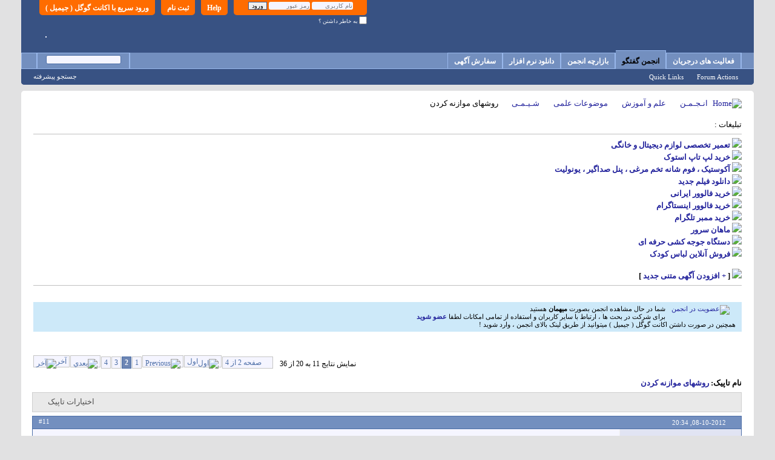

--- FILE ---
content_type: text/html; charset=utf-8
request_url: https://forum.p30world.com/showthread.php?t=372402&page=2&p=7378642&viewfull=1
body_size: 82398
content:
<!DOCTYPE html PUBLIC "-//W3C//DTD XHTML 1.0 Transitional//EN" "http://www.w3.org/TR/xhtml1/DTD/xhtml1-transitional.dtd">
<html xmlns="http://www.w3.org/1999/xhtml" dir="rtl" lang="fa" id="vbulletin_html">
<head>
	<meta http-equiv="Content-Type" content="text/html; charset=utf-8" />
<meta id="e_vb_meta_bburl" name="vb_meta_bburl" content="https://forum.p30world.com" />
<base href="https://forum.p30world.com/" /><!--[if IE]></base><![endif]-->
<meta name="generator" content="vBulletin 4.2.3" />
<meta http-equiv="X-UA-Compatible" content="IE=9" />

	<link rel="Shortcut Icon" href="favicon.ico" type="image/x-icon" />








<script type="text/javascript">
<!--
	if (typeof YAHOO === 'undefined') // Load ALL YUI Local
	{
		document.write('<script type="text/javascript" src="clientscript/yui/yuiloader-dom-event/yuiloader-dom-event.js?v=423"><\/script>');
		document.write('<script type="text/javascript" src="clientscript/yui/connection/connection-min.js?v=423"><\/script>');
		var yuipath = 'clientscript/yui';
		var yuicombopath = '';
		var remoteyui = false;
	}
	else	// Load Rest of YUI remotely (where possible)
	{
		var yuipath = 'clientscript/yui';
		var yuicombopath = '';
		var remoteyui = true;
		if (!yuicombopath)
		{
			document.write('<script type="text/javascript" src="clientscript/yui/connection/connection-min.js?v=423"><\/script>');
		}
	}
	var SESSIONURL = "s=11813dc3953be9123707ecd8854ba0ce&";
	var SECURITYTOKEN = "guest";
	var IMGDIR_MISC = "images/misc";
	var IMGDIR_BUTTON = "images/buttons";
	var vb_disable_ajax = parseInt("0", 10);
	var SIMPLEVERSION = "423";
	var BBURL = "https://forum.p30world.com";
	var LOGGEDIN = 0 > 0 ? true : false;
	var THIS_SCRIPT = "showthread";
	var RELPATH = "showthread.php?t=372402&amp;page=2&amp;p=7378642&amp;viewfull=1";
	var PATHS = {
		forum : "",
		cms   : "",
		blog  : ""
	};
	var AJAXBASEURL = "https://forum.p30world.com/";
// -->
</script>
<script type="text/javascript" src="https://forum.p30world.com/clientscript/vbulletin-core.js?v=423"></script>

					
				
					<!-- OneAll.com / Social Login for vBulletin -->
					<script type="text/javascript">
					<!--
						var oal = document.createElement("script"); oal.type = "text/javascript"; oal.async = true;
						oal.src = "//forump30worldcom.api.oneall.com/socialize/library.js";
						var oas = document.getElementsByTagName("script")[0]; oas.parentNode.insertBefore(oal, oas);
					// -->
					</script>
				
			
		


	<link rel="alternate" type="application/rss+xml" title="P30World Forums - انجمن های تخصصی پی سی ورلد RSS Feed" href="https://forum.p30world.com/external.php?type=RSS2" />
	
		<link rel="alternate" type="application/rss+xml" title="P30World Forums - انجمن های تخصصی پی سی ورلد - شـیـمـی - RSS Feed" href="https://forum.p30world.com/external.php?type=RSS2&amp;forumids=327" />
	



	<link rel="stylesheet" type="text/css" href="clientscript/vbulletin_css/style00005r/main-rollup.css?d=1768325601" />
        

	<!--[if lt IE 8]>
	<link rel="stylesheet" type="text/css" href="clientscript/vbulletin_css/style00005r/popupmenu-ie.css?d=1768325601" />
	<link rel="stylesheet" type="text/css" href="clientscript/vbulletin_css/style00005r/vbulletin-ie.css?d=1768325601" />
	<link rel="stylesheet" type="text/css" href="clientscript/vbulletin_css/style00005r/vbulletin-chrome-ie.css?d=1768325601" />
	<link rel="stylesheet" type="text/css" href="clientscript/vbulletin_css/style00005r/vbulletin-formcontrols-ie.css?d=1768325601" />
	<link rel="stylesheet" type="text/css" href="clientscript/vbulletin_css/style00005r/editor-ie.css?d=1768325601" />
	<![endif]-->

<!-- OneAll.com / Social Login for vBulletin -->
<link href="/oneallsociallogin/include/assets/css/frontend.css" rel="stylesheet" type="text/css" />
<script type="text/javascript" src="clientscript/post_thanks.js?"></script>

<style type="text/css">
.postbitlegacy .postfoot .textcontrols a.post_thanks_button, .postbit .postfoot .textcontrols a.post_thanks_button  {
	background: url(images/buttons/post_thanks.png) no-repeat transparent right;
	padding-right: 20px;
}
.postbitlegacy .postfoot .textcontrols a.post_thanks_button:hover, .postbit .postfoot .textcontrols a.post_thanks_button:hover  {
	background: url(images/buttons/post_thanks-hover.png) no-repeat transparent right;
</style>

	<meta name="keywords" content="توضیح, همین, انگار, زدمدی, پستو, صفحه, دیروز, دادم, متوجه, نشدی, صفحه3, بخون, http://forum.p30world.com/showthread.php?t=372402&amp;p=7314212&amp;viewfull=1post7314212, http://forum.p30world.com/showthread.php?t=372402&amp;p=7313111&amp;viewfull=1post7313111, چقدر, سریع, دارم, ترین, هارو, احتیاج, خیلی, موازنه, کردن, بدین, لطفا, بگیرم, سلام, ساله, پیشه, روشهای, واسه, کردی, پستی, گذشت" />
	<meta name="description" content="سلام 
 
اگه میشه هر چی روش واسه موازنه کردین یک واکنش شیمیایی بلدین بگین(غیر از روش وارسی) 
(فردا امتحان دارم) 
 
خیلی فوریه  
 
ممنون" />

	<title> روشهای موازنه کردن - Page 2</title>
	<link rel="canonical" href="showthread.php?t=372402&page=2&s=11813dc3953be9123707ecd8854ba0ce" />
	
	
	
	
	
	
	
	
	

	
		<link rel="stylesheet" type="text/css" href="clientscript/vbulletin_css/style00005r/showthread-rollup.css?d=1768325601" />
	
	<!--[if lt IE 8]><link rel="stylesheet" type="text/css" href="clientscript/vbulletin_css/style00005r/toolsmenu-ie.css?d=1768325601" />
	<link rel="stylesheet" type="text/css" href="clientscript/vbulletin_css/style00005r/postlist-ie.css?d=1768325601" />
	<link rel="stylesheet" type="text/css" href="clientscript/vbulletin_css/style00005r/showthread-ie.css?d=1768325601" />
	<link rel="stylesheet" type="text/css" href="clientscript/vbulletin_css/style00005r/postbit-ie.css?d=1768325601" />
	<link rel="stylesheet" type="text/css" href="clientscript/vbulletin_css/style00005r/poll-ie.css?d=1768325601" /><![endif]-->
<link rel="stylesheet" type="text/css" href="clientscript/vbulletin_css/style00005r/additional.css?d=1768325601" />
<script type="text/javascript" src="https://forum.p30world.com/clientscript/ncode_imageresizer_v1.5.js"></script>

<script type="text/javascript">
<!--
NcodeImageResizer.MODE = 'enlarge';
NcodeImageResizer.MAXWIDTH = '640';
NcodeImageResizer.MAXHEIGHT = '0';
NcodeImageResizer.BBURL = 'https://forum.p30world.com';

vbphrase['ncode_imageresizer_warning_small'] = 'Click here to view the full image.';
vbphrase['ncode_imageresizer_warning_filesize'] = 'Click here to view the original image of %1$sx%2$spx and %3$sKB.';
vbphrase['ncode_imageresizer_warning_no_filesize'] = 'Click here to view the original image of %1$sx%2$spx.';
vbphrase['ncode_imageresizer_warning_fullsize'] = 'Click here to view the small image.';
// -->
</script>

<style type="text/css">
.brTag1 {
  height: 0px;
  font-size: 0px;}

textarea.ncode_imageresizer_warning {
  font-size: 11px;
  font-family: Verdana, Arial, Helvetica, sans-serif;
  background: #FFFACD url(images/misc/nCode.png) 6px 6px no-repeat;
  color: #4F4300;
  border: 1px solid #FFEC7D;
  padding: 6px 0px 6px 30px;
  margin-top: 12px;
  height:27px !important;
  cursor: pointer;
  resize: none;
  overflow:hidden;
  -moz-border-radius: 6px 6px 0px 0px;
  -webkit-border-radius: 6px 6px 0px 0px;
  border-radius: 6px 6px 0px 0px;}
</style>


<link rel="stylesheet" type="text/css" href="css.php?styleid=5&amp;langid=2&amp;d=1768325601&amp;sheet=additional.css" />
</head>

<body onload="if (document.body.scrollIntoView &amp;&amp; fetch_object('currentPost') &amp;&amp; (window.location.href.indexOf('#') == -1 || window.location.href.indexOf('#post') &gt; -1)) { fetch_object('currentPost').scrollIntoView(true); }">

<div class="a"></div>


<script type="text/javascript">
<!--
    var adblock = true;
//-->
</script>
<script type="text/javascript" src="adframe.js"></script>
<script type="text/javascript">
<!--
    if(adblock) {
        var allElements = document.getElementsByTagName('div');
        for (var i = 0; i < allElements.length; i++) {
            if (allElements[i].className == 'a') {
                allElements[i].innerHTML = '<div class=\"blocked\"><b>شما از نرم افزار ضد تبلیغات استفاده میکنید . این در حالیست که خدمات این وب سایت رایگان بوده و کلیه هزینه های آن از طریق پذیرش و نمایش آگهی های تبلیغاتی تامین میگردد . لطفا نرم افزار ادز بلاک را غیر فعال کنید . با سپاس</b><\/div><div style=\"display: none;\"><a href=\"http:\/\/www.histats.com\/viewstats\/?SID=2043076&f=2\" alt=\"free invisible hit counter\" target=\"_blank\" ><div id=\"histatsC\"><img border=\"0\" src=\"http:\/\/s4is.histats.com\/8003.gif?2043076&103\"><\/div><\/a><\/div>';
            }
        }
    }

//-->
</script>





<!-- Start Alexa Certify Javascript -->
<script type="text/javascript">
_atrk_opts = { atrk_acct:"Ir/vr1kx0820/9", domain:"p30world.com",dynamic: true};
(function() { var as = document.createElement('script'); as.type = 'text/javascript'; as.async = true; as.src = "https://certify-js.alexametrics.com/atrk.js"; var s = document.getElementsByTagName('script')[0];s.parentNode.insertBefore(as, s); })();
</script>
<noscript><img src="https://certify.alexametrics.com/atrk.gif?account=Ir/vr1kx0820/9" style="display:none" height="1" width="1" alt="" /></noscript>
<!-- End Alexa Certify Javascript -->





<div class="above_body"> <!-- closing tag is in template navbar -->
<div id="header" class="floatcontainer doc_header">
	<div><a name="top" href="index.php?s=11813dc3953be9123707ecd8854ba0ce" class="logo-image"><img src="/images/1M-Users/Logo-VB08.png" alt="" /></a></div>
	<div id="toplinks" class="toplinks">



		
			<ul class="nouser">
					
				
					
						<li>
							<a class="oneall_social_login_top_links" id="oneall_social_login_174438">
								ورود سریع با اکانت گوگل ( جیمیل )
							</a>					
							<script type="text/javascript">
							<!--
								var _oneall = _oneall || [];
								_oneall.push(
									['social_login', 'set_providers', ['google']],		
									['social_login', 'set_callback_uri', 'https://forum.p30world.com/oneallsociallogin/callback.php?origin=' + encodeURIComponent (window.location.href)],	
									['social_login', 'attach_onclick_popup_ui', 'oneall_social_login_174438']
								);
							// -->
							</script>													
						</li>		
					
				
			
		
			
				<li><a href="newuser.php?s=11813dc3953be9123707ecd8854ba0ce" rel="nofollow">ثبت نام</a></li>
			
				<li><a rel="nofollow" rel="help" href="faq.php?s=11813dc3953be9123707ecd8854ba0ce">Help</a></li>
				<li>
			<script type="text/javascript" src="clientscript/vbulletin_md5.js?v=423"></script>
			<form id="navbar_loginform" action="login.php?s=11813dc3953be9123707ecd8854ba0ce&amp;do=login" method="post" onsubmit="md5hash(vb_login_password, vb_login_md5password, vb_login_md5password_utf, 0)">
				<fieldset id="logindetails" class="logindetails">
					<div>
						<div>
					<input type="text" class="textbox default-value" name="vb_login_username" id="navbar_username" size="10" accesskey="u" tabindex="101" value="نام کاربری" />
					<input type="password" class="textbox" tabindex="102" name="vb_login_password" id="navbar_password" size="10" />
					<input type="text" class="textbox default-value" tabindex="102" name="vb_login_password_hint" id="navbar_password_hint" size="10" value="رمز عبور" style="display:none;" />
					<input type="submit" class="loginbutton" tabindex="104" value="ورود" title="نام کاربري و کلمه رمز خود را وارد کنيد و يا بر روي 'ثبت نام' براي ثبت نام در انجمن  کليک کنيد." accesskey="s" />
						</div>
					</div>
				</fieldset>
				<div id="remember" class="remember">
					<label for="cb_cookieuser_navbar"><input type="checkbox" name="cookieuser" value="1" id="cb_cookieuser_navbar" class="cb_cookieuser_navbar" accesskey="c" tabindex="103" /> به خاطر داشتن ؟</label>
				</div>

				<input type="hidden" name="s" value="11813dc3953be9123707ecd8854ba0ce" />
				<input type="hidden" name="securitytoken" value="guest" />
				<input type="hidden" name="do" value="login" />
				<input type="hidden" name="vb_login_md5password" />
				<input type="hidden" name="vb_login_md5password_utf" />
			</form>
			<script type="text/javascript">
			YAHOO.util.Dom.setStyle('navbar_password_hint', "display", "inline");
			YAHOO.util.Dom.setStyle('navbar_password', "display", "none");
			vB_XHTML_Ready.subscribe(function()
			{
			//
				YAHOO.util.Event.on('navbar_username', "focus", navbar_username_focus);
				YAHOO.util.Event.on('navbar_username', "blur", navbar_username_blur);
				YAHOO.util.Event.on('navbar_password_hint', "focus", navbar_password_hint);
				YAHOO.util.Event.on('navbar_password', "blur", navbar_password);
			});
			
			function navbar_username_focus(e)
			{
			//
				var textbox = YAHOO.util.Event.getTarget(e);
				if (textbox.value == 'نام کاربری')
				{
				//
					textbox.value='';
					textbox.style.color='#000000';
				}
			}

			function navbar_username_blur(e)
			{
			//
				var textbox = YAHOO.util.Event.getTarget(e);
				if (textbox.value == '')
				{
				//
					textbox.value='نام کاربری';
					textbox.style.color='#777777';
				}
			}
			
			function navbar_password_hint(e)
			{
			//
				var textbox = YAHOO.util.Event.getTarget(e);
				
				YAHOO.util.Dom.setStyle('navbar_password_hint', "display", "none");
				YAHOO.util.Dom.setStyle('navbar_password', "display", "inline");
				YAHOO.util.Dom.get('navbar_password').focus();
			}

			function navbar_password(e)
			{
			//
				var textbox = YAHOO.util.Event.getTarget(e);
				
				if (textbox.value == '')
				{
					YAHOO.util.Dom.setStyle('navbar_password_hint', "display", "inline");
					YAHOO.util.Dom.setStyle('navbar_password', "display", "none");
				}
			}
			</script>
				</li>
				
			</ul>
		
	</div>
	<div class="ad_global_header">



<div style="float: left; margin: 0; padding-left: 40px; padding-top: 60px; padding-bottom:15px">


		
		

<div style="border: 1px solid #F5F5FF; background-color:#F5F5FF">







</div>


</div>


	</div>
	<hr />
</div>
<div id="navbar" class="navbar">
	<ul id="navtabs" class="navtabs floatcontainer">
		
		
	
		<li  id="vbtab_whatsnew">
			<a class="navtab" href="activity.php?s=11813dc3953be9123707ecd8854ba0ce">فعالیت های درجریان</a>
		</li>
		
		

	
		<li class="selected" id="vbtab_forum">
			<a class="navtab" href="index.php?s=11813dc3953be9123707ecd8854ba0ce">انجمن گفتگو</a>
		</li>
		
		
			<ul class="floatcontainer">
				
					
						<li class="popupmenu" id="vbmenu_actions">
							<a href="javascript://" class="popupctrl">Forum Actions</a>
							<ul class="popupbody popuphover">
								
									<li id="vbalink_mfr"><a href="forumdisplay.php?s=11813dc3953be9123707ecd8854ba0ce&amp;do=markread&amp;markreadhash=guest">Mark Forums Read</a></li>
								
							</ul>
						</li>
					
				
					
						<li class="popupmenu" id="vbmenu_qlinks">
							<a href="javascript://" class="popupctrl">Quick Links</a>
							<ul class="popupbody popuphover">
								
									<li id="vbqlink_leaders"><a href="showgroups.php?s=11813dc3953be9123707ecd8854ba0ce">View Site Leaders</a></li>
								
									<li id="vbflink_calendar"><a href="calendar.php?s=11813dc3953be9123707ecd8854ba0ce">Calendar</a></li>
								
									<li id="link_ndg2_932"><a target="_blank" href="http://forum.p30world.com/awards.php">مــدال‌ها</a></li>
								
							</ul>
						</li>
					
				
					
						
					
				
			</ul>
		

	
		<li  id="tab_ode0_193">
			<a class="navtab" href="https://forum.p30world.com/forumdisplay.php?f=546&tabid=45">بازارچه انجمن</a>
		</li>
		
		

	
		<li  id="tab_ode0_347">
			<a target="_blank" class="navtab" href="https://www.p30world.com">دانلود نرم افزار</a>
		</li>
		
		

	
		<li  id="tab_ode0_443">
			<a target="_blank" class="navtab" href="http://ads.p30world.com">سفارش آگهی</a>
		</li>
		
		

		
	</ul>
	
		<div id="globalsearch" class="globalsearch">
			<form action="search.php?s=11813dc3953be9123707ecd8854ba0ce&amp;do=process" method="post" id="navbar_search" class="navbar_search">
				
				<input type="hidden" name="securitytoken" value="guest" />
				<input type="hidden" name="do" value="process" />
				<span class="textboxcontainer"><span><input type="text" value="" name="query" class="textbox" tabindex="99"/></span></span>
				<span class="buttoncontainer"><span><input type="image" class="searchbutton" src="images/buttons/search_rtl.png" name="submit" onclick="document.getElementById('navbar_search').submit;" tabindex="100"/></span></span>
			</form>
			<ul class="navbar_advanced_search">
				<li><a href="search.php?s=11813dc3953be9123707ecd8854ba0ce" accesskey="4">جستجو پيشرفته</a></li>
				
			</ul>
		</div>
	
</div>
</div><!-- closing div for above_body -->

<div class="body_wrapper">
<div id="breadcrumb" class="breadcrumb">
	<ul class="floatcontainer">
		<li class="navbithome"><a href="index.php?s=11813dc3953be9123707ecd8854ba0ce" accesskey="1"><img src="images/misc/navbit-home.png" alt="Home" /></a></li>
		
	<li class="navbit"><a href="index.php?s=11813dc3953be9123707ecd8854ba0ce">انـجـمـن</a></li>

	<li class="navbit"><a href="forumdisplay.php?f=593&amp;s=11813dc3953be9123707ecd8854ba0ce">علم و آموزش</a></li>

	<li class="navbit"><a href="forumdisplay.php?f=68&amp;s=11813dc3953be9123707ecd8854ba0ce">موضوعات علمی</a></li>

	<li class="navbit"><a href="forumdisplay.php?f=327&amp;s=11813dc3953be9123707ecd8854ba0ce">شـیـمـی</a></li>

		
	<li class="navbit lastnavbit"><span> روشهای موازنه کردن</span></li>

	</ul>
	<hr />
</div>


<div id="ad_global_below_navbar"><br>
تبلیغات :
<hr color="#C0C0C0" size="1">


<b>


<img src="https://forum.p30world.com/images/rtl1.gif">
<a href="https://digitamir.com/" target="_blank">تعمیر تخصصی لوازم دیجیتال و خانگی
</a>
   	 <br>



<img src="https://forum.p30world.com/images/rtl1.gif">
<a href="https://lenoxio.com/category/used-laptop" target="_blank">خرید لپ تاپ استوک
</a>
   	 <br>


<img src="https://forum.p30world.com/images/rtl1.gif">
<a href="https://partfoam.com/" target="_blank">آکوستیک ، فوم شانه تخم مرغی ، پنل صداگیر ، یونولیت
</a>
   	 <br>



<img src="https://forum.p30world.com/images/rtl1.gif">
<a href="https://www.doostihaa.com/topics/dl-film/subbed" target="_blank">دانلود فیلم جدید</a>
   	 <br>


<img src="https://forum.p30world.com/images/rtl1.gif">
<a href="https://www.digi-members.com/buy-iranian-followers/" target="_blank">خرید فالوور ایرانی</a>
   	 <br>


<img src="https://forum.p30world.com/images/rtl1.gif">
<a href="https://www.digi-follower.com/" target="_blank" >خرید فالوور اینستاگرام </a>
   	 <br>


<img src="https://forum.p30world.com/images/rtl1.gif">
<a href="https://www.digi-follower.com/buy-telegram-members/" target="_blank" >خرید ممبر تلگرام </a>
   	 <br>









<img src="https://forum.p30world.com/images/rtl1.gif">
<a href="https://mahanserver.net/" target="_blank">ماهان سرور
</a>
   	 <br>





<img src="https://forum.p30world.com/images/rtl1.gif">
	<a target="_blank" href="http://chicken-device.ir/product/automatic-12-egg-incubator-pro/">دستگاه جوجه کشی حرفه ای</a>
   	 <br>



<img src="https://forum.p30world.com/images/rtl1.gif">
<a href="https://www.instagram.com/nilan.baby.shop/" target="_blank">فروش آنلاین لباس کودک</a>
   	 <br>




















   	 <br>

<img src="https://forum.p30world.com/images/rtl1.gif">
[ <a href="https://www.p30world.com/%D8%AA%D8%A8%D9%84%DB%8C%D8%BA%D8%A7%D8%AA-%D9%85%D8%AA%D9%86%DB%8C-%D8%A8%DA%A9-%D9%84%DB%8C%D9%86%DA%A9/">+ افزودن آگهی متنی جدید</a> ]


</b>


<hr color="#C0C0C0" size="1">

<br></div>


	<form action="profile.php?do=dismissnotice" method="post" id="notices" class="notices">
		<input type="hidden" name="do" value="dismissnotice" />
		<input type="hidden" name="s" value="s=11813dc3953be9123707ecd8854ba0ce&amp;" />
		<input type="hidden" name="securitytoken" value="guest" />
		<input type="hidden" id="dismiss_notice_hidden" name="dismiss_noticeid" value="" />
		<input type="hidden" name="url" value="" />
		<ol>
			<li class="restore" id="navbar_notice_5">
	
	<a href="newuser.php" rel="nofollow">
<img alt="عضویت در انجمن" src="/images/register.png" align="right" hspace="10px"></a> شما در حال مشاهده انجمن بصورت <b> میهمان </b> 
هستید <br>
برای شرکت در بحث ها ، ارتباط با سایر کاربران و استفاده از تمامی امکانات
لطفا <b> <a href="newuser.php" rel="nofollow">عضو شوید</a></b>&nbsp; <br>
همچنین در صورت داشتن اکانت گوگل ( جیمیل ) میتوانید از طریق لینک بالای انجمن ، وارد شوید !
</li>
		</ol>
	</form>


<br>
 
<br>




	<div id="above_postlist" class="above_postlist">
		
		<div id="pagination_top" class="pagination_top">
		
			<form action="showthread.php?t=372402&amp;page=4&amp;s=11813dc3953be9123707ecd8854ba0ce" method="get" class="pagination popupmenu nohovermenu">
<input type="hidden" name="t" value="372402" /><input type="hidden" name="s" value="11813dc3953be9123707ecd8854ba0ce" />
	
		<span><a href="javascript://" class="popupctrl">صفحه 2 از 4</a></span>
		
		<span class="first_last"><a rel="start" href="showthread.php?t=372402&amp;s=11813dc3953be9123707ecd8854ba0ce" title="صفحه اول - نتايج 1 به 10 از36"><img src="images/pagination/first-left.png" alt="اول" />اول</a></span>
		
		
		<span class="prev_next"><a rel="prev" href="showthread.php?t=372402&amp;s=11813dc3953be9123707ecd8854ba0ce" title="صفحه قبلي - نتايج 1 به 10 از36"><img src="images/pagination/previous-left.png" alt="Previous" /></a></span>
		
		
		<span><a href="showthread.php?t=372402&amp;s=11813dc3953be9123707ecd8854ba0ce" title="نمايش نتايج 1 به 10 از  36">1</a></span><span class="selected"><a href="javascript://" title="نمايش نتايج 11 به 20 از 36">2</a></span><span><a href="showthread.php?t=372402&amp;page=3&amp;s=11813dc3953be9123707ecd8854ba0ce" title="نمايش نتايج 21 به 30 از  36">3</a></span><span><a href="showthread.php?t=372402&amp;page=4&amp;s=11813dc3953be9123707ecd8854ba0ce" title="نمايش نتايج 31 به 36 از  36">4</a></span>
		
		
		<span class="prev_next"><a rel="next" href="showthread.php?t=372402&amp;page=3&amp;s=11813dc3953be9123707ecd8854ba0ce" title="صفحه بعد - نتايج 21 به 30 از36"><img src="images/pagination/next-left.png" alt="بعدي" /></a></span>
		
		
		<span class="first_last"><a href="showthread.php?t=372402&amp;page=4&amp;s=11813dc3953be9123707ecd8854ba0ce" title="آخرين صفحه - نتايج 31 به 36 از36">آخر<img src="images/pagination/last-left.png" alt="آخر" /></a></span>
		
	
	<ul class="popupbody popuphover">
		<li class="formsubmit jumptopage"><label>Jump to page: <input type="text" name="page" size="4" /></label> <input type="submit" class="button" value="برو " /></li>
	</ul>
</form>
		
			<div id="postpagestats_above" class="postpagestats">
				نمايش نتايج 11 به 20 از 36
			</div>
		</div>
	</div>
	<div id="pagetitle" class="pagetitle">
		<h1>
			نام تاپيک: <span class="threadtitle"><a href="showthread.php?t=372402&page=2&s=11813dc3953be9123707ecd8854ba0ce" title="بارگذاري مجدد صفحه ">روشهای موازنه کردن</a></span>
		</h1>
		
	</div>
	<div id="thread_controls" class="thread_controls toolsmenu">
		<div>
		<ul id="postlist_popups" class="postlist_popups popupgroup">
			
			
			<li class="popupmenu" id="threadtools">
				<h6><a class="popupctrl" href="javascript://">اختيارات تاپيک</a></h6>
				<ul class="popupbody popuphover">
					<li><a href="printthread.php?s=11813dc3953be9123707ecd8854ba0ce&amp;t=372402&amp;pp=10&amp;page=2" accesskey="3" rel="nofollow">نمايش نسخه براي چاپ</a></li>
					
					<li>
						
					</li>
					
				</ul>
			</li>

			

			

			

			

			
			</ul>
		</div>
	</div>

<div id="postlist" class="postlist restrain">
	

	
		<ol id="posts" class="posts" start="1">
			
<li class="postbitlegacy postbitim postcontainer old" id="post_7257302">
<!-- see bottom of postbit.css for .userinfo .popupmenu styles -->

	<div class="posthead">
			<span class="postdate old">
				
					<span class="date">08-10-2012,&nbsp;<span class="time">20:34</span></span>
				
			</span>
			<span class="nodecontrols">
				
					<a name="post7257302" href="showthread.php?t=372402&amp;s=11813dc3953be9123707ecd8854ba0ce&amp;p=7257302&amp;viewfull=1#post7257302" class="postcounter">#11</a><a id="postcount7257302" name="11"></a>
				
				
				
			</span>
	</div>
	<div class="postdetails">
		<div class="userinfo">
			<div class="username_container">
<br />












			
				<div class="popupmenu memberaction">
	<a rel="nofollow" class="username offline popupctrl" href="member.php?u=827135&amp;s=11813dc3953be9123707ecd8854ba0ce" title="mykamran is offline"><strong>mykamran</strong></a>
	<ul class="popupbody popuphover memberaction_body">
		<li class="left">
			<a href="member.php?u=827135&amp;s=11813dc3953be9123707ecd8854ba0ce" class="siteicon_profile" rel="nofollow">
				مشاهده مشخصات
			</a>
		</li>
		
		<li class="right">
			<a href="search.php?s=11813dc3953be9123707ecd8854ba0ce&amp;do=finduser&amp;userid=827135&amp;contenttype=vBForum_Post&amp;showposts=1" class="siteicon_forum" rel="nofollow">
				آخرین ارسالی ها
			</a>
		</li>
		
		
		
		
		
		
		
		

		

		
		
	</ul>
</div>
				<img class="inlineimg onlinestatus" src="images/statusicon/user-offline.png" alt="mykamran is offline" border="0" />

			
			</div>
			<span class="usertitle">
				اگه نباشه جاش خالی می مونه
			</span>
			
				<span class="rank"><img src="images/Star/2.gif" alt="" border="" /></span>
			
			
			
			 
			
				<hr />
				<dl class="userinfo_extra">
					<dt>تاريخ عضويت</dt> <dd>Dec 2011</dd>
					
					
					<dt>پست ها</dt> <dd>203</dd>	
					
				</dl>
				
				<!-- show awards -->

<!-- /show awards -->

				<div class="imlinks">
					    
				</div>
			
		</div>

<div class="postbody ">  

			<div class="postrow">
				
				
				<h2 class="title icon">
					<img src="images/icons/icon1.png" alt="پيش فرض" /> 
				</h2>
				


						
							
							
						
						
				<div class="content">
					<div id="post_message_7257302">
						<blockquote class="postcontent restore ">
							دوست عزیز واقعا ممنون از راهنمایی های شما ولی من میخواستم شما با روشی که دوست قبلیمون گفت و خودتون هم به خوبی توضیح دادین بگیری برام  آخرین واکنشی را که نوشتی را یعنی جواب را با همین روش مجهولی a.b.c.......جواب بدین و اگر هم تونستی و باعث مزاحمتتون نبود یک واکنش یونی هم که توش موازنه بار باشه مثال بزنی دیگه نور علا نور میشه.<br />
<br />
با تشکر.
						</blockquote>
					</div>

					
				</div>
			</div>
			
			<div class="cleardiv"></div>
		</div>
	</div>
		<div class="postfoot">
			<!-- <div class="postfoot_container"> -->
			<div class="textcontrols floatcontainer">
				<span class="postcontrols">
					<img style="display:none" id="progress_7257302" src="images/misc/progress.gif" alt="" />
					
					
					
						<a id="qrwq_7257302" class="newreply" href="newreply.php?s=11813dc3953be9123707ecd8854ba0ce&amp;do=newreply&amp;p=7257302" rel="nofollow" title="جواب بصورت نقل قول"><img id="quoteimg_7257302" src="clear.gif" alt="جواب بصورت نقل قول" />  جواب بصورت نقل قول</a> 
					
					
					
				</span>
				<span class="postlinking">
					
						
					

					
					
					
					

					
					

					
					
					
					
					
				</span>
			<!-- </div> -->
			</div>
		</div>
	<hr />
</li>
<li class="postbitlegacy postbitim" id="post_thanks_box_7257302" style="display:none">
	
</li>
<li class="postbitlegacy postbitim postcontainer old" id="post_7257333">
<!-- see bottom of postbit.css for .userinfo .popupmenu styles -->

	<div class="posthead">
			<span class="postdate old">
				
					<span class="date">08-10-2012,&nbsp;<span class="time">20:46</span></span>
				
			</span>
			<span class="nodecontrols">
				
					<a name="post7257333" href="showthread.php?t=372402&amp;s=11813dc3953be9123707ecd8854ba0ce&amp;p=7257333&amp;viewfull=1#post7257333" class="postcounter">#12</a><a id="postcount7257333" name="12"></a>
				
				
				
			</span>
	</div>
	<div class="postdetails">
		<div class="userinfo">
			<div class="username_container">
<br />












			
				<div class="popupmenu memberaction">
	<a rel="nofollow" class="username offline popupctrl" href="member.php?u=827135&amp;s=11813dc3953be9123707ecd8854ba0ce" title="mykamran is offline"><strong>mykamran</strong></a>
	<ul class="popupbody popuphover memberaction_body">
		<li class="left">
			<a href="member.php?u=827135&amp;s=11813dc3953be9123707ecd8854ba0ce" class="siteicon_profile" rel="nofollow">
				مشاهده مشخصات
			</a>
		</li>
		
		<li class="right">
			<a href="search.php?s=11813dc3953be9123707ecd8854ba0ce&amp;do=finduser&amp;userid=827135&amp;contenttype=vBForum_Post&amp;showposts=1" class="siteicon_forum" rel="nofollow">
				آخرین ارسالی ها
			</a>
		</li>
		
		
		
		
		
		
		
		

		

		
		
	</ul>
</div>
				<img class="inlineimg onlinestatus" src="images/statusicon/user-offline.png" alt="mykamran is offline" border="0" />

			
			</div>
			<span class="usertitle">
				اگه نباشه جاش خالی می مونه
			</span>
			
				<span class="rank"><img src="images/Star/2.gif" alt="" border="" /></span>
			
			
			
			 
			
				<hr />
				<dl class="userinfo_extra">
					<dt>تاريخ عضويت</dt> <dd>Dec 2011</dd>
					
					
					<dt>پست ها</dt> <dd>203</dd>	
					
				</dl>
				
				<!-- show awards -->

<!-- /show awards -->

				<div class="imlinks">
					    
				</div>
			
		</div>

<div class="postbody ">  

			<div class="postrow has_after_content">
				
				
				<h2 class="title icon">
					<img src="images/icons/icon1.png" alt="پيش فرض" /> 
				</h2>
				


						
						
				<div class="content">
					<div id="post_message_7257333">
						<blockquote class="postcontent restore ">
							یه چیز دیگه هم بگم اگه تو یه معادله دوتا مجهول بود چه کنیم؟یعنی به فرض مثال به یکیشون هم 1 دادیم.ولی دوتا دیگه را چه کار کنیم؟ مثالش هم میشه تهیه اسید بوریک  از بوراکس یعنی همون فرمولی که خودتون جوابش را دادین شرح بدین با این روش چطوری حلش کنم؟و یا مثال خودتون که اگه از فرمولاش ببینین یک نمونه از این مثالهاست.3a+b=2d
						</blockquote>
					</div>

					
				</div>
			</div>
			
			<div class="after_content">
				
				<!-- edit note -->
				<blockquote class="postcontent lastedited">
					
						Last edited by mykamran; 08-10-2012 at <span class="time">21:13</span>.
					
					
				</blockquote>
				<!-- / edit note -->
				
				
				
				
				
			</div>
			
			<div class="cleardiv"></div>
		</div>
	</div>
		<div class="postfoot">
			<!-- <div class="postfoot_container"> -->
			<div class="textcontrols floatcontainer">
				<span class="postcontrols">
					<img style="display:none" id="progress_7257333" src="images/misc/progress.gif" alt="" />
					
					
					
						<a id="qrwq_7257333" class="newreply" href="newreply.php?s=11813dc3953be9123707ecd8854ba0ce&amp;do=newreply&amp;p=7257333" rel="nofollow" title="جواب بصورت نقل قول"><img id="quoteimg_7257333" src="clear.gif" alt="جواب بصورت نقل قول" />  جواب بصورت نقل قول</a> 
					
					
					
				</span>
				<span class="postlinking">
					
						
					

					
					
					
					

					
					

					
					
					
					
					
				</span>
			<!-- </div> -->
			</div>
		</div>
	<hr />
</li>
<li class="postbitlegacy postbitim" id="post_thanks_box_7257333" style="display:none">
	
</li>
<li class="postbitlegacy postbitim postcontainer old" id="post_7258928">
<!-- see bottom of postbit.css for .userinfo .popupmenu styles -->

	<div class="posthead">
			<span class="postdate old">
				
					<span class="date">09-10-2012,&nbsp;<span class="time">20:20</span></span>
				
			</span>
			<span class="nodecontrols">
				
					<a name="post7258928" href="showthread.php?t=372402&amp;s=11813dc3953be9123707ecd8854ba0ce&amp;p=7258928&amp;viewfull=1#post7258928" class="postcounter">#13</a><a id="postcount7258928" name="13"></a>
				
				
				
			</span>
	</div>
	<div class="postdetails">
		<div class="userinfo">
			<div class="username_container">
<br />












			
				<div class="popupmenu memberaction">
	<a rel="nofollow" class="username offline popupctrl" href="member.php?u=827135&amp;s=11813dc3953be9123707ecd8854ba0ce" title="mykamran is offline"><strong>mykamran</strong></a>
	<ul class="popupbody popuphover memberaction_body">
		<li class="left">
			<a href="member.php?u=827135&amp;s=11813dc3953be9123707ecd8854ba0ce" class="siteicon_profile" rel="nofollow">
				مشاهده مشخصات
			</a>
		</li>
		
		<li class="right">
			<a href="search.php?s=11813dc3953be9123707ecd8854ba0ce&amp;do=finduser&amp;userid=827135&amp;contenttype=vBForum_Post&amp;showposts=1" class="siteicon_forum" rel="nofollow">
				آخرین ارسالی ها
			</a>
		</li>
		
		
		
		
		
		
		
		

		

		
		
	</ul>
</div>
				<img class="inlineimg onlinestatus" src="images/statusicon/user-offline.png" alt="mykamran is offline" border="0" />

			
			</div>
			<span class="usertitle">
				اگه نباشه جاش خالی می مونه
			</span>
			
				<span class="rank"><img src="images/Star/2.gif" alt="" border="" /></span>
			
			
			
			 
			
				<hr />
				<dl class="userinfo_extra">
					<dt>تاريخ عضويت</dt> <dd>Dec 2011</dd>
					
					
					<dt>پست ها</dt> <dd>203</dd>	
					
				</dl>
				
				<!-- show awards -->

<!-- /show awards -->

				<div class="imlinks">
					    
				</div>
			
		</div>

<div class="postbody ">  

			<div class="postrow">
				
				
				<h2 class="title icon">
					<img src="images/icons/icon1.png" alt="پيش فرض" /> 
				</h2>
				


						
						
				<div class="content">
					<div id="post_message_7258928">
						<blockquote class="postcontent restore ">
							کسی نیست کمک کنه...؟
						</blockquote>
					</div>

					
				</div>
			</div>
			
			<div class="cleardiv"></div>
		</div>
	</div>
		<div class="postfoot">
			<!-- <div class="postfoot_container"> -->
			<div class="textcontrols floatcontainer">
				<span class="postcontrols">
					<img style="display:none" id="progress_7258928" src="images/misc/progress.gif" alt="" />
					
					
					
						<a id="qrwq_7258928" class="newreply" href="newreply.php?s=11813dc3953be9123707ecd8854ba0ce&amp;do=newreply&amp;p=7258928" rel="nofollow" title="جواب بصورت نقل قول"><img id="quoteimg_7258928" src="clear.gif" alt="جواب بصورت نقل قول" />  جواب بصورت نقل قول</a> 
					
					
					
				</span>
				<span class="postlinking">
					
						
					

					
					
					
					

					
					

					
					
					
					
					
				</span>
			<!-- </div> -->
			</div>
		</div>
	<hr />
</li>
<li class="postbitlegacy postbitim" id="post_thanks_box_7258928" style="display:none">
	
</li>
<li class="postbitlegacy postbitim postcontainer old" id="post_7262541">
<!-- see bottom of postbit.css for .userinfo .popupmenu styles -->

	<div class="posthead">
			<span class="postdate old">
				
					<span class="date">12-10-2012,&nbsp;<span class="time">09:14</span></span>
				
			</span>
			<span class="nodecontrols">
				
					<a name="post7262541" href="showthread.php?t=372402&amp;s=11813dc3953be9123707ecd8854ba0ce&amp;p=7262541&amp;viewfull=1#post7262541" class="postcounter">#14</a><a id="postcount7262541" name="14"></a>
				
				
				
			</span>
	</div>
	<div class="postdetails">
		<div class="userinfo">
			<div class="username_container">
<br />












			
				<div class="popupmenu memberaction">
	<a rel="nofollow" class="username offline popupctrl" href="member.php?u=827135&amp;s=11813dc3953be9123707ecd8854ba0ce" title="mykamran is offline"><strong>mykamran</strong></a>
	<ul class="popupbody popuphover memberaction_body">
		<li class="left">
			<a href="member.php?u=827135&amp;s=11813dc3953be9123707ecd8854ba0ce" class="siteicon_profile" rel="nofollow">
				مشاهده مشخصات
			</a>
		</li>
		
		<li class="right">
			<a href="search.php?s=11813dc3953be9123707ecd8854ba0ce&amp;do=finduser&amp;userid=827135&amp;contenttype=vBForum_Post&amp;showposts=1" class="siteicon_forum" rel="nofollow">
				آخرین ارسالی ها
			</a>
		</li>
		
		
		
		
		
		
		
		

		

		
		
	</ul>
</div>
				<img class="inlineimg onlinestatus" src="images/statusicon/user-offline.png" alt="mykamran is offline" border="0" />

			
			</div>
			<span class="usertitle">
				اگه نباشه جاش خالی می مونه
			</span>
			
				<span class="rank"><img src="images/Star/2.gif" alt="" border="" /></span>
			
			
			
			 
			
				<hr />
				<dl class="userinfo_extra">
					<dt>تاريخ عضويت</dt> <dd>Dec 2011</dd>
					
					
					<dt>پست ها</dt> <dd>203</dd>	
					
				</dl>
				
				<!-- show awards -->

<!-- /show awards -->

				<div class="imlinks">
					    
				</div>
			
		</div>

<div class="postbody ">  

			<div class="postrow">
				
				
				<h2 class="title icon">
					<img src="images/icons/icon1.png" alt="پيش فرض" /> 
				</h2>
				


						
						
				<div class="content">
					<div id="post_message_7262541">
						<blockquote class="postcontent restore ">
							کسی نیست کمک کنه&gt;&gt;&gt;&gt;&gt;&gt;&gt;؟
						</blockquote>
					</div>

					
				</div>
			</div>
			
			<div class="cleardiv"></div>
		</div>
	</div>
		<div class="postfoot">
			<!-- <div class="postfoot_container"> -->
			<div class="textcontrols floatcontainer">
				<span class="postcontrols">
					<img style="display:none" id="progress_7262541" src="images/misc/progress.gif" alt="" />
					
					
					
						<a id="qrwq_7262541" class="newreply" href="newreply.php?s=11813dc3953be9123707ecd8854ba0ce&amp;do=newreply&amp;p=7262541" rel="nofollow" title="جواب بصورت نقل قول"><img id="quoteimg_7262541" src="clear.gif" alt="جواب بصورت نقل قول" />  جواب بصورت نقل قول</a> 
					
					
					
				</span>
				<span class="postlinking">
					
						
					

					
					
					
					

					
					

					
					
					
					
					
				</span>
			<!-- </div> -->
			</div>
		</div>
	<hr />
</li>
<li class="postbitlegacy postbitim" id="post_thanks_box_7262541" style="display:none">
	
</li>
<li class="postbitlegacy postbitim postcontainer old" id="post_7266782">
<!-- see bottom of postbit.css for .userinfo .popupmenu styles -->

	<div class="posthead">
			<span class="postdate old">
				
					<span class="date">14-10-2012,&nbsp;<span class="time">18:59</span></span>
				
			</span>
			<span class="nodecontrols">
				
					<a name="post7266782" href="showthread.php?t=372402&amp;s=11813dc3953be9123707ecd8854ba0ce&amp;p=7266782&amp;viewfull=1#post7266782" class="postcounter">#15</a><a id="postcount7266782" name="15"></a>
				
				
				
			</span>
	</div>
	<div class="postdetails">
		<div class="userinfo">
			<div class="username_container">
<br />












			
				<div class="popupmenu memberaction">
	<a rel="nofollow" class="username offline popupctrl" href="member.php?u=827135&amp;s=11813dc3953be9123707ecd8854ba0ce" title="mykamran is offline"><strong>mykamran</strong></a>
	<ul class="popupbody popuphover memberaction_body">
		<li class="left">
			<a href="member.php?u=827135&amp;s=11813dc3953be9123707ecd8854ba0ce" class="siteicon_profile" rel="nofollow">
				مشاهده مشخصات
			</a>
		</li>
		
		<li class="right">
			<a href="search.php?s=11813dc3953be9123707ecd8854ba0ce&amp;do=finduser&amp;userid=827135&amp;contenttype=vBForum_Post&amp;showposts=1" class="siteicon_forum" rel="nofollow">
				آخرین ارسالی ها
			</a>
		</li>
		
		
		
		
		
		
		
		

		

		
		
	</ul>
</div>
				<img class="inlineimg onlinestatus" src="images/statusicon/user-offline.png" alt="mykamran is offline" border="0" />

			
			</div>
			<span class="usertitle">
				اگه نباشه جاش خالی می مونه
			</span>
			
				<span class="rank"><img src="images/Star/2.gif" alt="" border="" /></span>
			
			
			
			 
			
				<hr />
				<dl class="userinfo_extra">
					<dt>تاريخ عضويت</dt> <dd>Dec 2011</dd>
					
					
					<dt>پست ها</dt> <dd>203</dd>	
					
				</dl>
				
				<!-- show awards -->

<!-- /show awards -->

				<div class="imlinks">
					    
				</div>
			
		</div>

<div class="postbody ">  

			<div class="postrow">
				
				
				<h2 class="title icon">
					<img src="images/icons/icon1.png" alt="پيش فرض" /> 
				</h2>
				


						
						
				<div class="content">
					<div id="post_message_7266782">
						<blockquote class="postcontent restore ">
							نبود.کسی نیست؟
						</blockquote>
					</div>

					
				</div>
			</div>
			
			<div class="cleardiv"></div>
		</div>
	</div>
		<div class="postfoot">
			<!-- <div class="postfoot_container"> -->
			<div class="textcontrols floatcontainer">
				<span class="postcontrols">
					<img style="display:none" id="progress_7266782" src="images/misc/progress.gif" alt="" />
					
					
					
						<a id="qrwq_7266782" class="newreply" href="newreply.php?s=11813dc3953be9123707ecd8854ba0ce&amp;do=newreply&amp;p=7266782" rel="nofollow" title="جواب بصورت نقل قول"><img id="quoteimg_7266782" src="clear.gif" alt="جواب بصورت نقل قول" />  جواب بصورت نقل قول</a> 
					
					
					
				</span>
				<span class="postlinking">
					
						
					

					
					
					
					

					
					

					
					
					
					
					
				</span>
			<!-- </div> -->
			</div>
		</div>
	<hr />
</li>
<li class="postbitlegacy postbitim" id="post_thanks_box_7266782" style="display:none">
	
</li>
<li class="postbitlegacy postbitim postcontainer old" id="post_7306140">
<!-- see bottom of postbit.css for .userinfo .popupmenu styles -->

	<div class="posthead">
			<span class="postdate old">
				
					<span class="date">08-11-2012,&nbsp;<span class="time">15:05</span></span>
				
			</span>
			<span class="nodecontrols">
				
					<a name="post7306140" href="showthread.php?t=372402&amp;s=11813dc3953be9123707ecd8854ba0ce&amp;p=7306140&amp;viewfull=1#post7306140" class="postcounter">#16</a><a id="postcount7306140" name="16"></a>
				
				
				
			</span>
	</div>
	<div class="postdetails">
		<div class="userinfo">
			<div class="username_container">
<br />












			
				<div class="popupmenu memberaction">
	<a rel="nofollow" class="username offline popupctrl" href="member.php?u=937213&amp;s=11813dc3953be9123707ecd8854ba0ce" title="amirabbas 78 is offline"><strong>amirabbas 78</strong></a>
	<ul class="popupbody popuphover memberaction_body">
		<li class="left">
			<a href="member.php?u=937213&amp;s=11813dc3953be9123707ecd8854ba0ce" class="siteicon_profile" rel="nofollow">
				مشاهده مشخصات
			</a>
		</li>
		
		<li class="right">
			<a href="search.php?s=11813dc3953be9123707ecd8854ba0ce&amp;do=finduser&amp;userid=937213&amp;contenttype=vBForum_Post&amp;showposts=1" class="siteicon_forum" rel="nofollow">
				آخرین ارسالی ها
			</a>
		</li>
		
		
		
		
		
		
		
		

		

		
		
	</ul>
</div>
				<img class="inlineimg onlinestatus" src="images/statusicon/user-offline.png" alt="amirabbas 78 is offline" border="0" />

			
			</div>
			<span class="usertitle">
				در آغاز فعالیت
			</span>
			
				<span class="rank"><img src="images/Star/0.gif" alt="" border="" /></span>
			
			
			
			 
			
				<hr />
				<dl class="userinfo_extra">
					<dt>تاريخ عضويت</dt> <dd>Nov 2012</dd>
					
					
					<dt>پست ها</dt> <dd>1</dd>	
					
				</dl>
				
				<!-- show awards -->

<!-- /show awards -->

				<div class="imlinks">
					    
				</div>
			
		</div>

<div class="postbody ">  

			<div class="postrow">
				
				
				<h2 class="title icon">
					<img src="images/icons/icon1.png" alt="پيش فرض" /> 
				</h2>
				


						
						
				<div class="content">
					<div id="post_message_7306140">
						<blockquote class="postcontent restore ">
							<span style="font-family: Times New Roman">PH3+H2PO2</span><b><span style="font-family: Times New Roman">→</span></b>P4+OH+H2O  لطفا با روش بالا حل کنید<br />
هر چه سریع تر<br />
ممنون
						</blockquote>
					</div>

					
				</div>
			</div>
			
			<div class="cleardiv"></div>
		</div>
	</div>
		<div class="postfoot">
			<!-- <div class="postfoot_container"> -->
			<div class="textcontrols floatcontainer">
				<span class="postcontrols">
					<img style="display:none" id="progress_7306140" src="images/misc/progress.gif" alt="" />
					
					
					
						<a id="qrwq_7306140" class="newreply" href="newreply.php?s=11813dc3953be9123707ecd8854ba0ce&amp;do=newreply&amp;p=7306140" rel="nofollow" title="جواب بصورت نقل قول"><img id="quoteimg_7306140" src="clear.gif" alt="جواب بصورت نقل قول" />  جواب بصورت نقل قول</a> 
					
					
					
				</span>
				<span class="postlinking">
					
						
					

					
					
					
					

					
					

					
					
					
					
					
				</span>
			<!-- </div> -->
			</div>
		</div>
	<hr />
</li>
<li class="postbitlegacy postbitim" id="post_thanks_box_7306140" style="display:none">
	
</li>
<li class="postbitlegacy postbitim postcontainer old" id="post_7313111">
<!-- see bottom of postbit.css for .userinfo .popupmenu styles -->

	<div class="posthead">
			<span class="postdate old">
				
					<span class="date">12-11-2012,&nbsp;<span class="time">20:46</span></span>
				
			</span>
			<span class="nodecontrols">
				
					<a name="post7313111" href="showthread.php?t=372402&amp;s=11813dc3953be9123707ecd8854ba0ce&amp;p=7313111&amp;viewfull=1#post7313111" class="postcounter">#17</a><a id="postcount7313111" name="17"></a>
				
				
				
			</span>
	</div>
	<div class="postdetails">
		<div class="userinfo">
			<div class="username_container">
<br />





<img src="http://forum.p30world.com/images/misc_icon/new/Active-User-n.gif" /><br />






			
				<div class="popupmenu memberaction">
	<a rel="nofollow" class="username offline popupctrl" href="member.php?u=701807&amp;s=11813dc3953be9123707ecd8854ba0ce" title="Iloveu-ALL is offline"><strong><font color="#000000">Iloveu-ALL</font></strong></a>
	<ul class="popupbody popuphover memberaction_body">
		<li class="left">
			<a href="member.php?u=701807&amp;s=11813dc3953be9123707ecd8854ba0ce" class="siteicon_profile" rel="nofollow">
				مشاهده مشخصات
			</a>
		</li>
		
		<li class="right">
			<a href="search.php?s=11813dc3953be9123707ecd8854ba0ce&amp;do=finduser&amp;userid=701807&amp;contenttype=vBForum_Post&amp;showposts=1" class="siteicon_forum" rel="nofollow">
				آخرین ارسالی ها
			</a>
		</li>
		
		
		
		
		
		
		
		

		

		
		
	</ul>
</div>
				<img class="inlineimg onlinestatus" src="images/statusicon/user-offline.png" alt="Iloveu-ALL is offline" border="0" />

			
			</div>
			<span class="usertitle">
				کاربر فعال مشاوره خرید گوشی موبایل
			</span>
			
				<span class="rank"><img src="images/Star/5.gif" alt="" border="" /></span>
			
			
			
			
			<a rel="nofollow" class="postuseravatar" href="member.php?u=701807&amp;s=11813dc3953be9123707ecd8854ba0ce" title="Iloveu-ALL is offline">
				<img src="customavatars/avatar701807_187.gif" alt="Iloveu-ALL's Avatar" title="Iloveu-ALL's Avatar" />
			</a>
			 
			
				<hr />
				<dl class="userinfo_extra">
					<dt>تاريخ عضويت</dt> <dd>Apr 2011</dd>
					
					
					<dt>پست ها</dt> <dd>5,275</dd>	
					
				</dl>
				
				<!-- show awards -->

<div class="awards_postbit_style2 yaas_postbit">
	<div class="awards_showcase_awarddisplay"><a href="member.php?s=11813dc3953be9123707ecd8854ba0ce&amp;u=701807&amp;tab=myawards#aw_issue418">

<img border="0" src="http://forum.p30world.com/images/Award/icon/Active-User.png" alt="مدال کاربران فعال" title="مدال کاربران فعال"/>

</a></div>
	<div class="awards_showcase_infodisplay">
		<a href="member.php?u=701807&amp;tab=myawards" title="more&raquo;">مجموع مدال‌ها</a>: 1
		
	</div>
</div>

<!-- /show awards -->

				<div class="imlinks">
					    
				</div>
			
		</div>

<div class="postbody ">  

			<div class="postrow">
				
				
				<h2 class="title icon">
					<img src="images/icons/icon1.png" alt="پيش فرض" /> 
				</h2>
				


						
						
				<div class="content">
					<div id="post_message_7313111">
						<blockquote class="postcontent restore ">
							<div class="bbcode_container">
	<div class="bbcode_quote">
		<div class="quote_container">
			<div class="bbcode_quote_container"></div>
			
				<div class="bbcode_postedby">
					<img src="images/misc/quote_icon.png" alt="نقل قول" /> نوشته شده توسط <strong>mykamran</strong>
					<b>
<a href="newuser.php" rel="nofollow"><font color="#CC3300">
<span style="background-color: #FFFF99">[ برای مشاهده لینک ، با نام کاربری خود وارد شوید یا ثبت نام کنید ]</span></font></a><font color="#CC3300"><span style="background-color: #FFFF99">
</span></font>
</b>

				</div>
				<div class="message">یه چیز دیگه هم بگم اگه تو یه معادله دوتا مجهول بود چه کنیم؟یعنی به فرض مثال به یکیشون هم 1 دادیم.ولی دوتا دیگه را چه کار کنیم؟ مثالش هم میشه تهیه اسید بوریک  از بوراکس یعنی همون فرمولی که خودتون جوابش را دادین شرح بدین با این روش چطوری حلش کنم؟و یا مثال خودتون که اگه از فرمولاش ببینین یک نمونه از این مثالهاست.3a+b=2d</div>
			
		</div>
	</div>
</div>شما a رو دارید درسته!؟ (a=1 و c=3a پس c=3) <br />
3+ 2d = b<br />
خوب الان b برار 2d - 3 <br />
<br />
بعد شما یه فرمول دیگه دارید مثه این <br />
2b + 2d = a + c <br />
فقط کافیه که معاله قبلی رو جای گذاری کنه (یعنی دیگه b نباشه ) a + c = 4<br />
2 ضربدر 2d-3 که همون 2b است <br />
4d - 3 + 2d = 4<br />
6d = 7 <br />
d= 7/6<br />
<br />
3a + b = 2d<br />
b=2d-3a<br />
7-3 = 4<br />
b = 4<br />
<br />
عدد ها فرضی هستند!
						</blockquote>
					</div>

					
				</div>
			</div>
			
			<div class="cleardiv"></div>
		</div>
	</div>
		<div class="postfoot">
			<!-- <div class="postfoot_container"> -->
			<div class="textcontrols floatcontainer">
				<span class="postcontrols">
					<img style="display:none" id="progress_7313111" src="images/misc/progress.gif" alt="" />
					
					
					
						<a id="qrwq_7313111" class="newreply" href="newreply.php?s=11813dc3953be9123707ecd8854ba0ce&amp;do=newreply&amp;p=7313111" rel="nofollow" title="جواب بصورت نقل قول"><img id="quoteimg_7313111" src="clear.gif" alt="جواب بصورت نقل قول" />  جواب بصورت نقل قول</a> 
					
					
					
				</span>
				<span class="postlinking">
					
						
					

					
					
					
					

					
					

					
					
					
					
					
				</span>
			<!-- </div> -->
			</div>
		</div>
	<hr />
</li>
<li class="postbitlegacy postbitim" id="post_thanks_box_7313111" style="display:none">
	
</li>
<li class="postbitlegacy postbitim postcontainer old" id="post_7314212">
<!-- see bottom of postbit.css for .userinfo .popupmenu styles -->

	<div class="posthead">
			<span class="postdate old">
				
					<span class="date">13-11-2012,&nbsp;<span class="time">15:14</span></span>
				
			</span>
			<span class="nodecontrols">
				
					<a name="post7314212" href="showthread.php?t=372402&amp;s=11813dc3953be9123707ecd8854ba0ce&amp;p=7314212&amp;viewfull=1#post7314212" class="postcounter">#18</a><a id="postcount7314212" name="18"></a>
				
				
				
			</span>
	</div>
	<div class="postdetails">
		<div class="userinfo">
			<div class="username_container">
<br />





<img src="http://forum.p30world.com/images/misc_icon/new/Active-User-n.gif" /><br />






			
				<div class="popupmenu memberaction">
	<a rel="nofollow" class="username offline popupctrl" href="member.php?u=701807&amp;s=11813dc3953be9123707ecd8854ba0ce" title="Iloveu-ALL is offline"><strong><font color="#000000">Iloveu-ALL</font></strong></a>
	<ul class="popupbody popuphover memberaction_body">
		<li class="left">
			<a href="member.php?u=701807&amp;s=11813dc3953be9123707ecd8854ba0ce" class="siteicon_profile" rel="nofollow">
				مشاهده مشخصات
			</a>
		</li>
		
		<li class="right">
			<a href="search.php?s=11813dc3953be9123707ecd8854ba0ce&amp;do=finduser&amp;userid=701807&amp;contenttype=vBForum_Post&amp;showposts=1" class="siteicon_forum" rel="nofollow">
				آخرین ارسالی ها
			</a>
		</li>
		
		
		
		
		
		
		
		

		

		
		
	</ul>
</div>
				<img class="inlineimg onlinestatus" src="images/statusicon/user-offline.png" alt="Iloveu-ALL is offline" border="0" />

			
			</div>
			<span class="usertitle">
				کاربر فعال مشاوره خرید گوشی موبایل
			</span>
			
				<span class="rank"><img src="images/Star/5.gif" alt="" border="" /></span>
			
			
			
			
			<a rel="nofollow" class="postuseravatar" href="member.php?u=701807&amp;s=11813dc3953be9123707ecd8854ba0ce" title="Iloveu-ALL is offline">
				<img src="customavatars/avatar701807_187.gif" alt="Iloveu-ALL's Avatar" title="Iloveu-ALL's Avatar" />
			</a>
			 
			
				<hr />
				<dl class="userinfo_extra">
					<dt>تاريخ عضويت</dt> <dd>Apr 2011</dd>
					
					
					<dt>پست ها</dt> <dd>5,275</dd>	
					
				</dl>
				
				<!-- show awards -->

<div class="awards_postbit_style2 yaas_postbit">
	<div class="awards_showcase_awarddisplay"><a href="member.php?s=11813dc3953be9123707ecd8854ba0ce&amp;u=701807&amp;tab=myawards#aw_issue418">

<img border="0" src="http://forum.p30world.com/images/Award/icon/Active-User.png" alt="مدال کاربران فعال" title="مدال کاربران فعال"/>

</a></div>
	<div class="awards_showcase_infodisplay">
		<a href="member.php?u=701807&amp;tab=myawards" title="more&raquo;">مجموع مدال‌ها</a>: 1
		
	</div>
</div>

<!-- /show awards -->

				<div class="imlinks">
					    
				</div>
			
		</div>

<div class="postbody ">  

			<div class="postrow">
				
				
				<h2 class="title icon">
					<img src="images/icons/icon1.png" alt="پيش فرض" /> 
				</h2>
				


						
						
				<div class="content">
					<div id="post_message_7314212">
						<blockquote class="postcontent restore ">
							<div class="bbcode_container">
	<div class="bbcode_quote">
		<div class="quote_container">
			<div class="bbcode_quote_container"></div>
			
				<div class="bbcode_postedby">
					<img src="images/misc/quote_icon.png" alt="نقل قول" /> نوشته شده توسط <strong>mykamran</strong>
					<b>
<a href="newuser.php" rel="nofollow"><font color="#CC3300">
<span style="background-color: #FFFF99">[ برای مشاهده لینک ، با نام کاربری خود وارد شوید یا ثبت نام کنید ]</span></font></a><font color="#CC3300"><span style="background-color: #FFFF99">
</span></font>
</b>

				</div>
				<div class="message">دوست عزیز واقعا ممنون از راهنمایی های شما ولی من  میخواستم شما با روشی که دوست قبلیمون گفت و خودتون هم به خوبی توضیح  دادین بگیری برام  آخرین واکنشی را که نوشتی را یعنی جواب را با همین روش  مجهولی a.b.c.......جواب بدین و اگر هم تونستی و باعث مزاحمتتون نبود یک  واکنش یونی هم که توش موازنه بار باشه مثال بزنی دیگه نور علا نور میشه.<br />
<br />
با تشکر.</div>
			
		</div>
	</div>
</div>تو مثال پایین چگونگی موازنه کردن واکنش های یونی رو توضیح دادم<br />
<br />
<div class="bbcode_container">
	<div class="bbcode_quote">
		<div class="quote_container">
			<div class="bbcode_quote_container"></div>
			
				<div class="bbcode_postedby">
					<img src="images/misc/quote_icon.png" alt="نقل قول" /> نوشته شده توسط <strong>amirabbas 78</strong>
					<b>
<a href="newuser.php" rel="nofollow"><font color="#CC3300">
<span style="background-color: #FFFF99">[ برای مشاهده لینک ، با نام کاربری خود وارد شوید یا ثبت نام کنید ]</span></font></a><font color="#CC3300"><span style="background-color: #FFFF99">
</span></font>
</b>

				</div>
				<div class="message"><span style="font-family: Times New Roman">PH3+H2PO2</span><b><span style="font-family: Times New Roman">→</span></b>P4+OH+H2O  لطفا با روش بالا حل کنید<br />
هر چه سریع تر<br />
ممنون</div>
			
		</div>
	</div>
</div>من همه راه هارو امتحان کردم اما نشد بعد با یه سرچ تو گوگل فهمیدم که واکنش شیمایی شما اشتباه است شکل درستش به صورت زیره! (واکنش یک واکنش یونیه!)<br />
<br />
<br />
<font color="#000000"><b>PH<sub>3</sub></b><b>+</b><b> H<sub>2</sub>PO2<sup>-</sup>  </b></font><b><span style="font-family: Times New Roman">→</span></b><font color="#000000"><b>P<sub>4</sub> +  OH<sup>-</sup>+  H<sub>2</sub>O<br />
</b></font><br />
اول ضریب های مجهول a b c d e رو می گذاریم.<br />
<font color="#ff0000"><b>a</b></font><font color="#000000"><b>P</b></font><font color="#000000"><b>H<sub>3</sub></b><b>+</b></font><font color="#ff0000"><b>b</b></font><font color="#000000"><b>H<sub>2</sub>PO<sub>2</sub><sup>-</sup>  </b></font><b><span style="font-family: Times New Roman">→</span><font color="#ff0000">c</font></b><font color="#000000"><b>P<sub>4</sub> +  </b></font><font color="#ff0000"><b>d</b></font><font color="#000000"><b>OH<sup>-</sup>+  </b></font><font color="#ff0000"><b>e</b></font><font color="#000000"><b>H<sub>2</sub>O<br />
بعد نسبت به هر عنصر رابطه ی ریاضی مینویسیم.<br />
نکته: در ترکیب های یونی یک رابطه ی ریاضی برای باریون نوشته می شود.<br />
<br />
O </b></font><span style="font-family: Times New Roman">→</span><font color="#000000"><b> 2b = d+e<br />
H </b></font><span style="font-family: Times New Roman">→</span><font color="#000000"><b> 3a + 2b = d + 2e<br />
P </b></font><span style="font-family: Times New Roman">→</span><font color="#000000"><b> a + b = 4c<br />
</b></font><b><span style="font-family: Times New Roman">b = -d</span></b>- <span style="font-family: Times New Roman">→</span><font color="#000000"><b> باریون ها <br />
</b></font><br />
<font color="#000000"><b>بعد یکی از ضریب های مجهول را به دلخواه (بهتر است ضریب مجهول پیچیده ترین ترکیب یعنی b انتخاب شود) را برار 1 قرار میدهیم تا ضریب های مجهول دیگر در بیایند!<br />
</b></font><font color="#0000ff"><b>b=1</b></font><br />
<font color="#000000"><b>b=d </b></font><span style="font-family: Times New Roman">→ </span><font color="#0000ff"><b>d=1</b></font><font color="#000000"><b><br />
2b = d + e </b></font><span style="font-family: Times New Roman">→</span><font color="#0000ff"><b>e = 1</b></font><font color="#000000"><b><br />
3a + 2b = d + 2e </b><span style="font-family: Times New Roman">→ </span><b>3a + 2 = 1 + 2 </b></font><span style="font-family: Times New Roman">→ </span><font color="#0000ff"><b>a = 1/3</b></font><font color="#000000"><b>a + b = 4c</b></font><span style="font-family: Times New Roman"> →<b> <font color="#000000">1/ </font></b></span><b><font color="#000000"><span style="font-family: Times New Roman">3 + 1 = 4c </span><span style="font-family: Times New Roman">→ 4c=4/3 </span></font><span style="font-family: Times New Roman">→<font color="#0000FF"> c=1/3<br />
<br />
</font><font color="#000000">(</font></span></b><font color="#000000">4. اگر در ضرایب محاسبه شده اعداد کسری داشته باشیم همه ی آن ها را (معادله واکنش را) در کوچک ترین مخرج مشترک کسر ها ضرب می کنیم!!)</font><b><span style="font-family: Times New Roman"><font color="#0000FF"><br />
<br />
a= 1/3 * 3 = 1<br />
b = 1 * 3 = 3 <br />
c = 1/3 * 3 = 1<br />
d = 1 * 3 = 3<br />
e = 1 * 3 <br />
<br />
<br />
<br />
</font></span></b><b><span style="font-family: Times New Roman"><font color="#0000FF">1</font></span></b><font color="#000000"><b>P</b></font><font color="#000000"><b>H<sub>3</sub></b><b>+</b></font><b><span style="font-family: Times New Roman"><font color="#0000FF">3</font></span></b><font color="#000000"><b>H<sub>2</sub>PO<sub>2</sub><sup>-</sup>  </b></font><b><span style="font-family: Times New Roman">→</span></b><b><span style="font-family: Times New Roman"><font color="#0000FF">1</font></span></b><font color="#000000"><b>P<sub>4</sub> +  </b></font><b><span style="font-family: Times New Roman"><font color="#0000FF">3</font></span></b><font color="#000000"><b>OH<sup>-</sup>+  </b></font><b><span style="font-family: Times New Roman"><font color="#0000FF">3</font></span></b><font color="#000000"><b>H<sub>2</sub>O</b></font>
						</blockquote>
					</div>

					
				</div>
			</div>
			
			<div class="cleardiv"></div>
		</div>
	</div>
		<div class="postfoot">
			<!-- <div class="postfoot_container"> -->
			<div class="textcontrols floatcontainer">
				<span class="postcontrols">
					<img style="display:none" id="progress_7314212" src="images/misc/progress.gif" alt="" />
					
					
					
						<a id="qrwq_7314212" class="newreply" href="newreply.php?s=11813dc3953be9123707ecd8854ba0ce&amp;do=newreply&amp;p=7314212" rel="nofollow" title="جواب بصورت نقل قول"><img id="quoteimg_7314212" src="clear.gif" alt="جواب بصورت نقل قول" />  جواب بصورت نقل قول</a> 
					
					
					
				</span>
				<span class="postlinking">
					
						
					

					
					
					
					

					
					

					
					
					
					
					
				</span>
			<!-- </div> -->
			</div>
		</div>
	<hr />
</li>
<li class="postbitlegacy postbitim" id="post_thanks_box_7314212" style="display:none">
	
</li>
<li class="postbitlegacy postbitim postcontainer old" id="post_7378642">
<!-- see bottom of postbit.css for .userinfo .popupmenu styles -->

	<div class="posthead">
			<span class="postdate old">
				
					<span class="date">19-12-2012,&nbsp;<span class="time">15:01</span></span>
				
			</span>
			<span class="nodecontrols">
				
					<a name="post7378642" href="showthread.php?t=372402&amp;s=11813dc3953be9123707ecd8854ba0ce&amp;p=7378642&amp;viewfull=1#post7378642" class="postcounter">#19</a><a id="postcount7378642" name="19"></a>
				
				
				
			</span>
	</div>
	<div class="postdetails">
		<div class="userinfo">
			<div class="username_container">
<br />












			
				<div class="popupmenu memberaction">
	<a rel="nofollow" class="username offline popupctrl" href="member.php?u=941356&amp;s=11813dc3953be9123707ecd8854ba0ce" title="siliopro@emeil.ir is offline"><strong>siliopro@emeil.ir</strong></a>
	<ul class="popupbody popuphover memberaction_body">
		<li class="left">
			<a href="member.php?u=941356&amp;s=11813dc3953be9123707ecd8854ba0ce" class="siteicon_profile" rel="nofollow">
				مشاهده مشخصات
			</a>
		</li>
		
		<li class="right">
			<a href="search.php?s=11813dc3953be9123707ecd8854ba0ce&amp;do=finduser&amp;userid=941356&amp;contenttype=vBForum_Post&amp;showposts=1" class="siteicon_forum" rel="nofollow">
				آخرین ارسالی ها
			</a>
		</li>
		
		
		
		
		
		
		
		

		

		
		
	</ul>
</div>
				<img class="inlineimg onlinestatus" src="images/statusicon/user-offline.png" alt="siliopro@emeil.ir is offline" border="0" />

			
			</div>
			<span class="usertitle">
				داره خودمونی میشه
			</span>
			
				<span class="rank"><img src="images/Star/1.gif" alt="" border="" /></span>
			
			
			
			 
			
				<hr />
				<dl class="userinfo_extra">
					<dt>تاريخ عضويت</dt> <dd>Nov 2012</dd>
					
					
					<dt>پست ها</dt> <dd>93</dd>	
					
				</dl>
				
				<!-- show awards -->

<!-- /show awards -->

				<div class="imlinks">
					    
				</div>
			
		</div>

<div class="postbody ">  

			<div class="postrow">
				
				
				<h2 class="title icon">
					<img src="images/icons/icon1.png" alt="پيش فرض" /> 
				</h2>
				


						
						
				<div class="content">
					<div id="post_message_7378642">
						<blockquote class="postcontent restore ">
							میشه بغیر از این روشها یه روش سریع تر بگین<br />
یه روش اکسایش کاهش هست ، من تو اینترنت زیاد در مورد گشتم ، ولی یاد نگرفتم ، میشه کسی با چند تا مثال توضیح بده ، ممنون.
						</blockquote>
					</div>

					
				</div>
			</div>
			
			<div class="cleardiv"></div>
		</div>
	</div>
		<div class="postfoot">
			<!-- <div class="postfoot_container"> -->
			<div class="textcontrols floatcontainer">
				<span class="postcontrols">
					<img style="display:none" id="progress_7378642" src="images/misc/progress.gif" alt="" />
					
					
					
						<a id="qrwq_7378642" class="newreply" href="newreply.php?s=11813dc3953be9123707ecd8854ba0ce&amp;do=newreply&amp;p=7378642" rel="nofollow" title="جواب بصورت نقل قول"><img id="quoteimg_7378642" src="clear.gif" alt="جواب بصورت نقل قول" />  جواب بصورت نقل قول</a> 
					
					
					
				</span>
				<span class="postlinking">
					
						
					

					
					
					
					

					
					

					
					
					
					
					
				</span>
			<!-- </div> -->
			</div>
		</div>
	<hr />
</li>
<li class="postbitlegacy postbitim" id="post_thanks_box_7378642" style="display:none">
	
</li>
<li class="postbitlegacy postbitim postcontainer old" id="post_7378865">
<!-- see bottom of postbit.css for .userinfo .popupmenu styles -->

	<div class="posthead">
			<span class="postdate old">
				
					<span class="date">19-12-2012,&nbsp;<span class="time">17:28</span></span>
				
			</span>
			<span class="nodecontrols">
				
					<a name="post7378865" href="showthread.php?t=372402&amp;s=11813dc3953be9123707ecd8854ba0ce&amp;p=7378865&amp;viewfull=1#post7378865" class="postcounter">#20</a><a id="postcount7378865" name="20"></a>
				
				
				
			</span>
	</div>
	<div class="postdetails">
		<div class="userinfo">
			<div class="username_container">
<br />












			
				<div class="popupmenu memberaction">
	<a rel="nofollow" class="username offline popupctrl" href="member.php?u=941356&amp;s=11813dc3953be9123707ecd8854ba0ce" title="siliopro@emeil.ir is offline"><strong>siliopro@emeil.ir</strong></a>
	<ul class="popupbody popuphover memberaction_body">
		<li class="left">
			<a href="member.php?u=941356&amp;s=11813dc3953be9123707ecd8854ba0ce" class="siteicon_profile" rel="nofollow">
				مشاهده مشخصات
			</a>
		</li>
		
		<li class="right">
			<a href="search.php?s=11813dc3953be9123707ecd8854ba0ce&amp;do=finduser&amp;userid=941356&amp;contenttype=vBForum_Post&amp;showposts=1" class="siteicon_forum" rel="nofollow">
				آخرین ارسالی ها
			</a>
		</li>
		
		
		
		
		
		
		
		

		

		
		
	</ul>
</div>
				<img class="inlineimg onlinestatus" src="images/statusicon/user-offline.png" alt="siliopro@emeil.ir is offline" border="0" />

			
			</div>
			<span class="usertitle">
				داره خودمونی میشه
			</span>
			
				<span class="rank"><img src="images/Star/1.gif" alt="" border="" /></span>
			
			
			
			 
			
				<hr />
				<dl class="userinfo_extra">
					<dt>تاريخ عضويت</dt> <dd>Nov 2012</dd>
					
					
					<dt>پست ها</dt> <dd>93</dd>	
					
				</dl>
				
				<!-- show awards -->

<!-- /show awards -->

				<div class="imlinks">
					    
				</div>
			
		</div>

<div class="postbody ">  

			<div class="postrow">
				
				
				<h2 class="title icon">
					<img src="images/icons/icon1.png" alt="پيش فرض" /> 
				</h2>
				


						
						
							
						
				<div class="content">
					<div id="post_message_7378865">
						<blockquote class="postcontent restore ">
							لطفا پاسخ بدین .
						</blockquote>
					</div>

					
				</div>
			</div>
			
			<div class="cleardiv"></div>
		</div>
	</div>
		<div class="postfoot">
			<!-- <div class="postfoot_container"> -->
			<div class="textcontrols floatcontainer">
				<span class="postcontrols">
					<img style="display:none" id="progress_7378865" src="images/misc/progress.gif" alt="" />
					
					
					
						<a id="qrwq_7378865" class="newreply" href="newreply.php?s=11813dc3953be9123707ecd8854ba0ce&amp;do=newreply&amp;p=7378865" rel="nofollow" title="جواب بصورت نقل قول"><img id="quoteimg_7378865" src="clear.gif" alt="جواب بصورت نقل قول" />  جواب بصورت نقل قول</a> 
					
					
					
				</span>
				<span class="postlinking">
					
						
					

					
					
					
					

					
					

					
					
					
					
					
				</span>
			<!-- </div> -->
			</div>
		</div>
	<hr />
</li>
<li class="postbitlegacy postbitim" id="post_thanks_box_7378865" style="display:none">
	
</li>
		</ol>
		<div class="separator"></div>
		<div class="postlistfoot">
			
		</div>

	

</div>

<div id="below_postlist" class="noinlinemod below_postlist">
	
	<div id="pagination_bottom" class="pagination_bottom">
	
		<form action="showthread.php?t=372402&amp;page=4&amp;s=11813dc3953be9123707ecd8854ba0ce" method="get" class="pagination popupmenu nohovermenu">
<input type="hidden" name="t" value="372402" /><input type="hidden" name="s" value="11813dc3953be9123707ecd8854ba0ce" />
	
		<span><a href="javascript://" class="popupctrl">صفحه 2 از 4</a></span>
		
		<span class="first_last"><a rel="start" href="showthread.php?t=372402&amp;s=11813dc3953be9123707ecd8854ba0ce" title="صفحه اول - نتايج 1 به 10 از36"><img src="images/pagination/first-left.png" alt="اول" />اول</a></span>
		
		
		<span class="prev_next"><a rel="prev" href="showthread.php?t=372402&amp;s=11813dc3953be9123707ecd8854ba0ce" title="صفحه قبلي - نتايج 1 به 10 از36"><img src="images/pagination/previous-left.png" alt="Previous" /></a></span>
		
		
		<span><a href="showthread.php?t=372402&amp;s=11813dc3953be9123707ecd8854ba0ce" title="نمايش نتايج 1 به 10 از  36">1</a></span><span class="selected"><a href="javascript://" title="نمايش نتايج 11 به 20 از 36">2</a></span><span><a href="showthread.php?t=372402&amp;page=3&amp;s=11813dc3953be9123707ecd8854ba0ce" title="نمايش نتايج 21 به 30 از  36">3</a></span><span><a href="showthread.php?t=372402&amp;page=4&amp;s=11813dc3953be9123707ecd8854ba0ce" title="نمايش نتايج 31 به 36 از  36">4</a></span>
		
		
		<span class="prev_next"><a rel="next" href="showthread.php?t=372402&amp;page=3&amp;s=11813dc3953be9123707ecd8854ba0ce" title="صفحه بعد - نتايج 21 به 30 از36"><img src="images/pagination/next-left.png" alt="بعدي" /></a></span>
		
		
		<span class="first_last"><a href="showthread.php?t=372402&amp;page=4&amp;s=11813dc3953be9123707ecd8854ba0ce" title="آخرين صفحه - نتايج 31 به 36 از36">آخر<img src="images/pagination/last-left.png" alt="آخر" /></a></span>
		
	
	<ul class="popupbody popuphover">
		<li class="formsubmit jumptopage"><label>Jump to page: <input type="text" name="page" size="4" /></label> <input type="submit" class="button" value="برو " /></li>
	</ul>
</form>
	
		
	</div>
</div>








	<!-- next / previous links -->
	<div class="navlinks">
		
			<strong>&laquo;</strong>
			<a href="showthread.php?t=372402&amp;s=11813dc3953be9123707ecd8854ba0ce&amp;goto=nextoldest" rel="nofollow">گفتگو قبلي</a>
			|
			<a href="showthread.php?t=372402&amp;s=11813dc3953be9123707ecd8854ba0ce&amp;goto=nextnewest" rel="nofollow">گفتگو بعدي</a>
			<strong>&raquo;</strong>
		
	</div>
	<!-- / next / previous links -->

<div id="thread_info" class="thread_info block">
	
	<h4 class="threadinfohead blockhead">Thread Information</h4>
	<div id="thread_onlineusers" class="thread_info_block blockbody formcontrols">
		<div class="inner_block">
			<h5>Users Browsing this Thread</h5>
			<div>
				<p>هم اکنون 1 کاربر در حال مشاهده این تاپیک میباشد. (0 کاربر عضو شده و 1 مهمان)</p>
				<ol class="commalist">
					
				</ol>
			</div>
		</div>
	</div>
	
	
	<h2 class="blockhead" style="padding-top:5px;"><a href="usertag.php?s=11813dc3953be9123707ecd8854ba0ce&amp;do=list&amp;action=tags&amp;t=372402">User Tag List</a></h2>
<div class="blockbody settings_form_border">
	
	
</div>
	
	
	
	<div class="options_block_container">
		
		<div class="options_block">
			<h4 class="collapse blockhead options_correct">
				<a class="collapse" id="collapse_posting_rules" href="showthread.php?t=372402&amp;page=2&amp;p=7378642&amp;viewfull=1#top"><img src="images/buttons/collapse_40b.png" alt="" /></a>
				قوانين ايجاد تاپيک در انجمن
			</h4>
			<div id="posting_rules" class="thread_info_block blockbody formcontrols floatcontainer options_correct">
				
<div id="forumrules" class="info_subblock">

	<ul class="youcandoblock">
		<li>شما <strong>نمی توانید</strong> تاپیک ایحاد کنید</li>
		<li>شما <strong>نمی توانید</strong> پاسخی ارسال کنید</li>
		<li>شما <strong>نمی توانید</strong> فایل پیوست کنید</li>
		<li>شما <strong>نمی توانید</strong> پاسخ خود را ویرایش کنید</li>
		<li>&nbsp;</li>
	</ul>
	<div class="bbcodeblock">
		<ul>
			<li><a href="misc.php?s=11813dc3953be9123707ecd8854ba0ce&amp;do=bbcode" target="_blank">BB code</a> is <strong>روشن</strong></li>
			<li><a href="s=11813dc3953be9123707ecd8854ba0ce&amp;" target="_blank">شکلک ها</a> <strong>روشن</strong> هستند</li>
			<li>کد <span lang="en-us"><a href="s=11813dc3953be9123707ecd8854ba0ce&amp;">[IMG]</a> </span>اکنون <b>روشن</b> 
م&#1740;باشد</li>
			<li><a href="misc.php?s=11813dc3953be9123707ecd8854ba0ce&amp;do=bbcode#videocode" target="_blank">[VIDEO]</a> code is <strong>روشن</strong></li>
			<li>HTML کد <strong>خاموش</strong> مي باشد</li>
		</ul>
	</div>
	<p class="rules_link"><a href="misc.php?s=11813dc3953be9123707ecd8854ba0ce&amp;do=showrules" target="_blank">Forum Rules</a></p>

</div>

			</div>
		</div>
	</div>
</div>








<div style="clear: right">
  
  <div id="ad_global_above_footer"><br>
تبلیغات :
<hr color="#C0C0C0" size="1">

<center>





</center>




<hr color="#C0C0C0" size="1">
<br>












	 
	 <div style="display: none;">







</div></div>
</div>

<div id="footer" class="floatcontainer footer">

	<form action="index.php" method="get" id="footer_select" class="footer_select">

		
			<select name="styleid" onchange="switch_id(this, 'style')">
				<optgroup label="انتخاب سريع استايل "><option class="hidden"></option></optgroup>
				
					
					<optgroup label="&nbsp;Standard Styles">
									
					
	<option value="5" class="" selected="selected">-- قالب اصلی ( نسخه دسکتاپ )</option>

					
					</optgroup>
										
				
				
					
					<optgroup label="&nbsp;Mobile Styles">
					
					
	<option value="6" class="" >-- قالب موبایل</option>

					
					</optgroup>
										
				
			</select>	
		
		
		
	</form>

	<ul id="footer_links" class="footer_links">
		
		<li><a href="https://www.p30world.com">دانلود</a></li>
		
		
		<li><a href="archive/index.php?s=11813dc3953be9123707ecd8854ba0ce">آرشيو</a></li>
		
		
		
		<li><a href="showthread.php?t=372402&amp;page=2&amp;p=7378642&amp;viewfull=1#top" onclick="document.location.hash='top'; return false;">بالا</a></li>
	</ul>
	
	
	
	
	<script type="text/javascript">
	<!--
		// Main vBulletin Javascript Initialization
		vBulletin_init();
	//-->
	</script>
        
</div>
</div> <!-- closing div for body_wrapper -->

<div class="below_body">
<div id="footer_time" class="shade footer_time">واحد زمان برحسب GMT +3.5. ساعت هم اکنون <span class="time">06:15</span>.</div>

<div id="footer_copyright" class="shade footer_copyright">
	<!-- Do not remove this copyright notice -->
	Powered by vBulletin&reg;<br />Copyright &copy;2000 - 2026, Jelsoft Enterprises Ltd.
	<!-- Do not remove this copyright notice -->	
</div>
<div id="footer_morecopyright" class="shade footer_morecopyright">
	<!-- Do not remove cronimage or your scheduled tasks will cease to function -->
	<img src="https://forum.p30world.com/cron.php?s=11813dc3953be9123707ecd8854ba0ce&amp;rand=1769654749" alt="" width="1" height="1" border="0" />
	<!-- Do not remove cronimage or your scheduled tasks will cease to function -->
	User Alert System provided by 
		<a rel="nofollow" href="http://www.dragonbyte-tech.com/vbecommerce.php?productid=20&do=product&utm_source=forum.p30world.com&utm_campaign=Footer%2BLinks&utm_medium=Advanced%2BUser%2BTagging&utm_content=Pro" target="_blank">Advanced User Tagging v3.2.2 Patch Level 1 (Pro)</a> - 
		<a rel="nofollow" href="http://www.dragonbyte-tech.com/?utm_source=forum.p30world.com&utm_campaign=Footer%2BLinks&utm_medium=Advanced%2BUser%2BTagging&utm_content=Pro" target="_blank">vBulletin Mods &amp; Addons</a> Copyright &copy; 2026 DragonByte Technologies Ltd.<br />کليه حق و حقوق متعلق است به P30world<br> استفاده از مطالب اين سايت به هر نحو ، منوط به کسب اجازه کتبي از مديريت ميباشد<br>اين سايت در زمينه موضوعات کامپیوتری و مطابق با قوانين کشور ايران فعاليت ميكند. (<a href="http://forum.p30world.com/showthread.php?t=10482" rel="nofollow">قوانین انجمن</a> )<br />
	
</div>
 

</div>
</body>
</html>